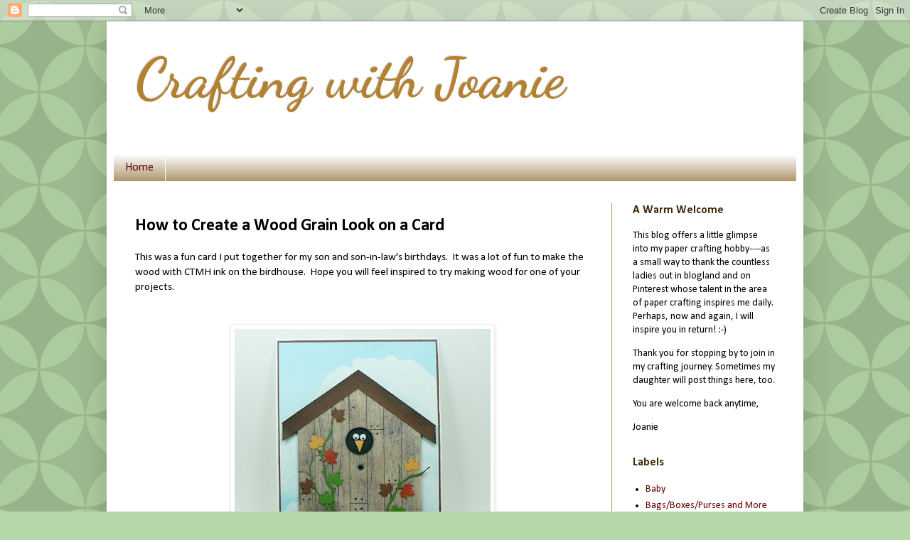

--- FILE ---
content_type: text/html; charset=UTF-8
request_url: https://craftingwithjoanie.blogspot.com/2011/07/birdhouse-birthday.html?showComment=1312493879061
body_size: 14635
content:
<!DOCTYPE html>
<html class='v2' dir='ltr' lang='en'>
<head>
<link href='https://www.blogger.com/static/v1/widgets/335934321-css_bundle_v2.css' rel='stylesheet' type='text/css'/>
<meta content='width=1100' name='viewport'/>
<meta content='text/html; charset=UTF-8' http-equiv='Content-Type'/>
<meta content='blogger' name='generator'/>
<link href='https://craftingwithjoanie.blogspot.com/favicon.ico' rel='icon' type='image/x-icon'/>
<link href='http://craftingwithjoanie.blogspot.com/2011/07/birdhouse-birthday.html' rel='canonical'/>
<link rel="alternate" type="application/atom+xml" title="Crafting with Joanie - Atom" href="https://craftingwithjoanie.blogspot.com/feeds/posts/default" />
<link rel="alternate" type="application/rss+xml" title="Crafting with Joanie - RSS" href="https://craftingwithjoanie.blogspot.com/feeds/posts/default?alt=rss" />
<link rel="service.post" type="application/atom+xml" title="Crafting with Joanie - Atom" href="https://www.blogger.com/feeds/4099776293365684944/posts/default" />

<link rel="alternate" type="application/atom+xml" title="Crafting with Joanie - Atom" href="https://craftingwithjoanie.blogspot.com/feeds/2487355965536025871/comments/default" />
<!--Can't find substitution for tag [blog.ieCssRetrofitLinks]-->
<link href='https://blogger.googleusercontent.com/img/b/R29vZ2xl/AVvXsEiltqbouD9NYWRepb6NHR7es8y5V0d_O2Y-DX6L3NV2q7fAubzev0kisI5X1AMrJTgJ3iF5T-K7xGOVEOu8np_UQcYh3dHoNJrfPev6xRbg2DpHYQzEH2539BhhZQ3SFHzhpHj9FdDiWmI/s400/Birdhouse+Birthday.JPG' rel='image_src'/>
<meta content='http://craftingwithjoanie.blogspot.com/2011/07/birdhouse-birthday.html' property='og:url'/>
<meta content='How to Create a Wood Grain Look on a Card' property='og:title'/>
<meta content='This was a fun card I put together for my son and son-in-law&#39;s birthdays.  It was a lot of fun to make the wood with CTMH ink on the birdhou...' property='og:description'/>
<meta content='https://blogger.googleusercontent.com/img/b/R29vZ2xl/AVvXsEiltqbouD9NYWRepb6NHR7es8y5V0d_O2Y-DX6L3NV2q7fAubzev0kisI5X1AMrJTgJ3iF5T-K7xGOVEOu8np_UQcYh3dHoNJrfPev6xRbg2DpHYQzEH2539BhhZQ3SFHzhpHj9FdDiWmI/w1200-h630-p-k-no-nu/Birdhouse+Birthday.JPG' property='og:image'/>
<title>Crafting with Joanie: How to Create a Wood Grain Look on a Card</title>
<style type='text/css'>@font-face{font-family:'Calibri';font-style:normal;font-weight:400;font-display:swap;src:url(//fonts.gstatic.com/l/font?kit=J7afnpV-BGlaFfdAhLEY67FIEjg&skey=a1029226f80653a8&v=v15)format('woff2');unicode-range:U+0000-00FF,U+0131,U+0152-0153,U+02BB-02BC,U+02C6,U+02DA,U+02DC,U+0304,U+0308,U+0329,U+2000-206F,U+20AC,U+2122,U+2191,U+2193,U+2212,U+2215,U+FEFF,U+FFFD;}@font-face{font-family:'Calibri';font-style:normal;font-weight:700;font-display:swap;src:url(//fonts.gstatic.com/l/font?kit=J7aanpV-BGlaFfdAjAo9_pxqHxIZrCE&skey=cd2dd6afe6bf0eb2&v=v15)format('woff2');unicode-range:U+0000-00FF,U+0131,U+0152-0153,U+02BB-02BC,U+02C6,U+02DA,U+02DC,U+0304,U+0308,U+0329,U+2000-206F,U+20AC,U+2122,U+2191,U+2193,U+2212,U+2215,U+FEFF,U+FFFD;}@font-face{font-family:'Dancing Script';font-style:normal;font-weight:700;font-display:swap;src:url(//fonts.gstatic.com/s/dancingscript/v29/If2cXTr6YS-zF4S-kcSWSVi_sxjsohD9F50Ruu7B1i03Rep8hNX6plRPjLo.woff2)format('woff2');unicode-range:U+0102-0103,U+0110-0111,U+0128-0129,U+0168-0169,U+01A0-01A1,U+01AF-01B0,U+0300-0301,U+0303-0304,U+0308-0309,U+0323,U+0329,U+1EA0-1EF9,U+20AB;}@font-face{font-family:'Dancing Script';font-style:normal;font-weight:700;font-display:swap;src:url(//fonts.gstatic.com/s/dancingscript/v29/If2cXTr6YS-zF4S-kcSWSVi_sxjsohD9F50Ruu7B1i03ROp8hNX6plRPjLo.woff2)format('woff2');unicode-range:U+0100-02BA,U+02BD-02C5,U+02C7-02CC,U+02CE-02D7,U+02DD-02FF,U+0304,U+0308,U+0329,U+1D00-1DBF,U+1E00-1E9F,U+1EF2-1EFF,U+2020,U+20A0-20AB,U+20AD-20C0,U+2113,U+2C60-2C7F,U+A720-A7FF;}@font-face{font-family:'Dancing Script';font-style:normal;font-weight:700;font-display:swap;src:url(//fonts.gstatic.com/s/dancingscript/v29/If2cXTr6YS-zF4S-kcSWSVi_sxjsohD9F50Ruu7B1i03Sup8hNX6plRP.woff2)format('woff2');unicode-range:U+0000-00FF,U+0131,U+0152-0153,U+02BB-02BC,U+02C6,U+02DA,U+02DC,U+0304,U+0308,U+0329,U+2000-206F,U+20AC,U+2122,U+2191,U+2193,U+2212,U+2215,U+FEFF,U+FFFD;}</style>
<style id='page-skin-1' type='text/css'><!--
/*
-----------------------------------------------
Blogger Template Style
Name:     Simple
Designer: Blogger
URL:      www.blogger.com
----------------------------------------------- */
/* Content
----------------------------------------------- */
body {
font: normal normal 14px Calibri;
color: #000000;
background: #b6d7a8 url(//themes.googleusercontent.com/image?id=0BwVBOzw_-hbMODkzNDVjYTEtYzNiYi00YjRkLThkZjAtOGM0MGI5NzRhZjM4) repeat scroll top center /* Credit: Ollustrator (http://www.istockphoto.com/googleimages.php?id=9505737&platform=blogger) */;
padding: 0 40px 40px 40px;
}
html body .region-inner {
min-width: 0;
max-width: 100%;
width: auto;
}
h2 {
font-size: 22px;
}
a:link {
text-decoration:none;
color: #660000;
}
a:visited {
text-decoration:none;
color: #660000;
}
a:hover {
text-decoration:underline;
color: #274e13;
}
.body-fauxcolumn-outer .fauxcolumn-inner {
background: transparent none repeat scroll top left;
_background-image: none;
}
.body-fauxcolumn-outer .cap-top {
position: absolute;
z-index: 1;
height: 400px;
width: 100%;
}
.body-fauxcolumn-outer .cap-top .cap-left {
width: 100%;
background: transparent none repeat-x scroll top left;
_background-image: none;
}
.content-outer {
-moz-box-shadow: 0 0 40px rgba(0, 0, 0, .15);
-webkit-box-shadow: 0 0 5px rgba(0, 0, 0, .15);
-goog-ms-box-shadow: 0 0 10px #333333;
box-shadow: 0 0 40px rgba(0, 0, 0, .15);
margin-bottom: 1px;
}
.content-inner {
padding: 10px 10px;
}
.content-inner {
background-color: #ffffff;
}
/* Header
----------------------------------------------- */
.header-outer {
background: transparent none repeat-x scroll 0 -400px;
_background-image: none;
}
.Header h1 {
font: normal bold 80px Dancing Script;
color: #b48131;
text-shadow: -1px -1px 1px rgba(0, 0, 0, .2);
}
.Header h1 a {
color: #b48131;
}
.Header .description {
font-size: 140%;
color: #44290d;
}
.header-inner .Header .titlewrapper {
padding: 22px 30px;
}
.header-inner .Header .descriptionwrapper {
padding: 0 30px;
}
/* Tabs
----------------------------------------------- */
.tabs-inner .section:first-child {
border-top: 1px solid #ffffff;
}
.tabs-inner .section:first-child ul {
margin-top: -1px;
border-top: 1px solid #ffffff;
border-left: 0 solid #ffffff;
border-right: 0 solid #ffffff;
}
.tabs-inner .widget ul {
background: #ad966c url(https://resources.blogblog.com/blogblog/data/1kt/simple/gradients_light.png) repeat-x scroll 0 -800px;
_background-image: none;
border-bottom: 1px solid #ffffff;
margin-top: 0;
margin-left: -30px;
margin-right: -30px;
}
.tabs-inner .widget li a {
display: inline-block;
padding: .6em 1em;
font: normal normal 16px Calibri;
color: #660000;
border-left: 1px solid #ffffff;
border-right: 1px solid #ffffff;
}
.tabs-inner .widget li:first-child a {
border-left: none;
}
.tabs-inner .widget li.selected a, .tabs-inner .widget li a:hover {
color: #ffffff;
background-color: #44290d;
text-decoration: none;
}
/* Columns
----------------------------------------------- */
.main-outer {
border-top: 0 solid #ad966c;
}
.fauxcolumn-left-outer .fauxcolumn-inner {
border-right: 1px solid #ad966c;
}
.fauxcolumn-right-outer .fauxcolumn-inner {
border-left: 1px solid #ad966c;
}
/* Headings
----------------------------------------------- */
div.widget > h2,
div.widget h2.title {
margin: 0 0 1em 0;
font: normal bold 16px Calibri;
color: #44290d;
}
/* Widgets
----------------------------------------------- */
.widget .zippy {
color: #44290d;
text-shadow: 2px 2px 1px rgba(0, 0, 0, .1);
}
.widget .popular-posts ul {
list-style: none;
}
/* Posts
----------------------------------------------- */
h2.date-header {
font: normal bold 11px Arial, Tahoma, Helvetica, FreeSans, sans-serif;
}
.date-header span {
background-color: transparent;
color: #ad966c;
padding: inherit;
letter-spacing: inherit;
margin: inherit;
}
.main-inner {
padding-top: 30px;
padding-bottom: 30px;
}
.main-inner .column-center-inner {
padding: 0 15px;
}
.main-inner .column-center-inner .section {
margin: 0 15px;
}
.post {
margin: 0 0 25px 0;
}
h3.post-title, .comments h4 {
font: normal bold 24px Calibri;
margin: .75em 0 0;
}
.post-body {
font-size: 110%;
line-height: 1.4;
position: relative;
}
.post-body img, .post-body .tr-caption-container, .Profile img, .Image img,
.BlogList .item-thumbnail img {
padding: 2px;
background: #ffffff;
border: 1px solid #efefef;
-moz-box-shadow: 1px 1px 5px rgba(0, 0, 0, .1);
-webkit-box-shadow: 1px 1px 5px rgba(0, 0, 0, .1);
box-shadow: 1px 1px 5px rgba(0, 0, 0, .1);
}
.post-body img, .post-body .tr-caption-container {
padding: 5px;
}
.post-body .tr-caption-container {
color: #44290d;
}
.post-body .tr-caption-container img {
padding: 0;
background: transparent;
border: none;
-moz-box-shadow: 0 0 0 rgba(0, 0, 0, .1);
-webkit-box-shadow: 0 0 0 rgba(0, 0, 0, .1);
box-shadow: 0 0 0 rgba(0, 0, 0, .1);
}
.post-header {
margin: 0 0 1.5em;
line-height: 1.6;
font-size: 90%;
}
.post-footer {
margin: 20px -2px 0;
padding: 5px 10px;
color: #ad966c;
background-color: #fafafa;
border-bottom: 1px solid #efefef;
line-height: 1.6;
font-size: 90%;
}
#comments .comment-author {
padding-top: 1.5em;
border-top: 1px solid #ad966c;
background-position: 0 1.5em;
}
#comments .comment-author:first-child {
padding-top: 0;
border-top: none;
}
.avatar-image-container {
margin: .2em 0 0;
}
#comments .avatar-image-container img {
border: 1px solid #efefef;
}
/* Comments
----------------------------------------------- */
.comments .comments-content .icon.blog-author {
background-repeat: no-repeat;
background-image: url([data-uri]);
}
.comments .comments-content .loadmore a {
border-top: 1px solid #44290d;
border-bottom: 1px solid #44290d;
}
.comments .comment-thread.inline-thread {
background-color: #fafafa;
}
.comments .continue {
border-top: 2px solid #44290d;
}
/* Accents
---------------------------------------------- */
.section-columns td.columns-cell {
border-left: 1px solid #ad966c;
}
.blog-pager {
background: transparent none no-repeat scroll top center;
}
.blog-pager-older-link, .home-link,
.blog-pager-newer-link {
background-color: #ffffff;
padding: 5px;
}
.footer-outer {
border-top: 0 dashed #bbbbbb;
}
/* Mobile
----------------------------------------------- */
body.mobile  {
background-size: auto;
}
.mobile .body-fauxcolumn-outer {
background: transparent none repeat scroll top left;
}
.mobile .body-fauxcolumn-outer .cap-top {
background-size: 100% auto;
}
.mobile .content-outer {
-webkit-box-shadow: 0 0 3px rgba(0, 0, 0, .15);
box-shadow: 0 0 3px rgba(0, 0, 0, .15);
}
.mobile .tabs-inner .widget ul {
margin-left: 0;
margin-right: 0;
}
.mobile .post {
margin: 0;
}
.mobile .main-inner .column-center-inner .section {
margin: 0;
}
.mobile .date-header span {
padding: 0.1em 10px;
margin: 0 -10px;
}
.mobile h3.post-title {
margin: 0;
}
.mobile .blog-pager {
background: transparent none no-repeat scroll top center;
}
.mobile .footer-outer {
border-top: none;
}
.mobile .main-inner, .mobile .footer-inner {
background-color: #ffffff;
}
.mobile-index-contents {
color: #000000;
}
.mobile-link-button {
background-color: #660000;
}
.mobile-link-button a:link, .mobile-link-button a:visited {
color: #ffffff;
}
.mobile .tabs-inner .section:first-child {
border-top: none;
}
.mobile .tabs-inner .PageList .widget-content {
background-color: #44290d;
color: #ffffff;
border-top: 1px solid #ffffff;
border-bottom: 1px solid #ffffff;
}
.mobile .tabs-inner .PageList .widget-content .pagelist-arrow {
border-left: 1px solid #ffffff;
}

--></style>
<style id='template-skin-1' type='text/css'><!--
body {
min-width: 980px;
}
.content-outer, .content-fauxcolumn-outer, .region-inner {
min-width: 980px;
max-width: 980px;
_width: 980px;
}
.main-inner .columns {
padding-left: 0px;
padding-right: 260px;
}
.main-inner .fauxcolumn-center-outer {
left: 0px;
right: 260px;
/* IE6 does not respect left and right together */
_width: expression(this.parentNode.offsetWidth -
parseInt("0px") -
parseInt("260px") + 'px');
}
.main-inner .fauxcolumn-left-outer {
width: 0px;
}
.main-inner .fauxcolumn-right-outer {
width: 260px;
}
.main-inner .column-left-outer {
width: 0px;
right: 100%;
margin-left: -0px;
}
.main-inner .column-right-outer {
width: 260px;
margin-right: -260px;
}
#layout {
min-width: 0;
}
#layout .content-outer {
min-width: 0;
width: 800px;
}
#layout .region-inner {
min-width: 0;
width: auto;
}
body#layout div.add_widget {
padding: 8px;
}
body#layout div.add_widget a {
margin-left: 32px;
}
--></style>
<style>
    body {background-image:url(\/\/themes.googleusercontent.com\/image?id=0BwVBOzw_-hbMODkzNDVjYTEtYzNiYi00YjRkLThkZjAtOGM0MGI5NzRhZjM4);}
    
@media (max-width: 200px) { body {background-image:url(\/\/themes.googleusercontent.com\/image?id=0BwVBOzw_-hbMODkzNDVjYTEtYzNiYi00YjRkLThkZjAtOGM0MGI5NzRhZjM4&options=w200);}}
@media (max-width: 400px) and (min-width: 201px) { body {background-image:url(\/\/themes.googleusercontent.com\/image?id=0BwVBOzw_-hbMODkzNDVjYTEtYzNiYi00YjRkLThkZjAtOGM0MGI5NzRhZjM4&options=w400);}}
@media (max-width: 800px) and (min-width: 401px) { body {background-image:url(\/\/themes.googleusercontent.com\/image?id=0BwVBOzw_-hbMODkzNDVjYTEtYzNiYi00YjRkLThkZjAtOGM0MGI5NzRhZjM4&options=w800);}}
@media (max-width: 1200px) and (min-width: 801px) { body {background-image:url(\/\/themes.googleusercontent.com\/image?id=0BwVBOzw_-hbMODkzNDVjYTEtYzNiYi00YjRkLThkZjAtOGM0MGI5NzRhZjM4&options=w1200);}}
/* Last tag covers anything over one higher than the previous max-size cap. */
@media (min-width: 1201px) { body {background-image:url(\/\/themes.googleusercontent.com\/image?id=0BwVBOzw_-hbMODkzNDVjYTEtYzNiYi00YjRkLThkZjAtOGM0MGI5NzRhZjM4&options=w1600);}}
  </style>
<link href='https://www.blogger.com/dyn-css/authorization.css?targetBlogID=4099776293365684944&amp;zx=e1c651ed-5f7a-433b-a4ff-383fe4b12843' media='none' onload='if(media!=&#39;all&#39;)media=&#39;all&#39;' rel='stylesheet'/><noscript><link href='https://www.blogger.com/dyn-css/authorization.css?targetBlogID=4099776293365684944&amp;zx=e1c651ed-5f7a-433b-a4ff-383fe4b12843' rel='stylesheet'/></noscript>
<meta name='google-adsense-platform-account' content='ca-host-pub-1556223355139109'/>
<meta name='google-adsense-platform-domain' content='blogspot.com'/>

</head>
<body class='loading variant-pale'>
<div class='navbar section' id='navbar' name='Navbar'><div class='widget Navbar' data-version='1' id='Navbar1'><script type="text/javascript">
    function setAttributeOnload(object, attribute, val) {
      if(window.addEventListener) {
        window.addEventListener('load',
          function(){ object[attribute] = val; }, false);
      } else {
        window.attachEvent('onload', function(){ object[attribute] = val; });
      }
    }
  </script>
<div id="navbar-iframe-container"></div>
<script type="text/javascript" src="https://apis.google.com/js/platform.js"></script>
<script type="text/javascript">
      gapi.load("gapi.iframes:gapi.iframes.style.bubble", function() {
        if (gapi.iframes && gapi.iframes.getContext) {
          gapi.iframes.getContext().openChild({
              url: 'https://www.blogger.com/navbar/4099776293365684944?po\x3d2487355965536025871\x26origin\x3dhttps://craftingwithjoanie.blogspot.com',
              where: document.getElementById("navbar-iframe-container"),
              id: "navbar-iframe"
          });
        }
      });
    </script><script type="text/javascript">
(function() {
var script = document.createElement('script');
script.type = 'text/javascript';
script.src = '//pagead2.googlesyndication.com/pagead/js/google_top_exp.js';
var head = document.getElementsByTagName('head')[0];
if (head) {
head.appendChild(script);
}})();
</script>
</div></div>
<div class='body-fauxcolumns'>
<div class='fauxcolumn-outer body-fauxcolumn-outer'>
<div class='cap-top'>
<div class='cap-left'></div>
<div class='cap-right'></div>
</div>
<div class='fauxborder-left'>
<div class='fauxborder-right'></div>
<div class='fauxcolumn-inner'>
</div>
</div>
<div class='cap-bottom'>
<div class='cap-left'></div>
<div class='cap-right'></div>
</div>
</div>
</div>
<div class='content'>
<div class='content-fauxcolumns'>
<div class='fauxcolumn-outer content-fauxcolumn-outer'>
<div class='cap-top'>
<div class='cap-left'></div>
<div class='cap-right'></div>
</div>
<div class='fauxborder-left'>
<div class='fauxborder-right'></div>
<div class='fauxcolumn-inner'>
</div>
</div>
<div class='cap-bottom'>
<div class='cap-left'></div>
<div class='cap-right'></div>
</div>
</div>
</div>
<div class='content-outer'>
<div class='content-cap-top cap-top'>
<div class='cap-left'></div>
<div class='cap-right'></div>
</div>
<div class='fauxborder-left content-fauxborder-left'>
<div class='fauxborder-right content-fauxborder-right'></div>
<div class='content-inner'>
<header>
<div class='header-outer'>
<div class='header-cap-top cap-top'>
<div class='cap-left'></div>
<div class='cap-right'></div>
</div>
<div class='fauxborder-left header-fauxborder-left'>
<div class='fauxborder-right header-fauxborder-right'></div>
<div class='region-inner header-inner'>
<div class='header section' id='header' name='Header'><div class='widget Header' data-version='1' id='Header1'>
<div id='header-inner'>
<div class='titlewrapper'>
<h1 class='title'>
<a href='https://craftingwithjoanie.blogspot.com/'>
Crafting with Joanie
</a>
</h1>
</div>
<div class='descriptionwrapper'>
<p class='description'><span>
</span></p>
</div>
</div>
</div></div>
</div>
</div>
<div class='header-cap-bottom cap-bottom'>
<div class='cap-left'></div>
<div class='cap-right'></div>
</div>
</div>
</header>
<div class='tabs-outer'>
<div class='tabs-cap-top cap-top'>
<div class='cap-left'></div>
<div class='cap-right'></div>
</div>
<div class='fauxborder-left tabs-fauxborder-left'>
<div class='fauxborder-right tabs-fauxborder-right'></div>
<div class='region-inner tabs-inner'>
<div class='tabs section' id='crosscol' name='Cross-Column'><div class='widget PageList' data-version='1' id='PageList1'>
<h2>Pages</h2>
<div class='widget-content'>
<ul>
<li>
<a href='https://craftingwithjoanie.blogspot.com/'>Home</a>
</li>
</ul>
<div class='clear'></div>
</div>
</div></div>
<div class='tabs no-items section' id='crosscol-overflow' name='Cross-Column 2'></div>
</div>
</div>
<div class='tabs-cap-bottom cap-bottom'>
<div class='cap-left'></div>
<div class='cap-right'></div>
</div>
</div>
<div class='main-outer'>
<div class='main-cap-top cap-top'>
<div class='cap-left'></div>
<div class='cap-right'></div>
</div>
<div class='fauxborder-left main-fauxborder-left'>
<div class='fauxborder-right main-fauxborder-right'></div>
<div class='region-inner main-inner'>
<div class='columns fauxcolumns'>
<div class='fauxcolumn-outer fauxcolumn-center-outer'>
<div class='cap-top'>
<div class='cap-left'></div>
<div class='cap-right'></div>
</div>
<div class='fauxborder-left'>
<div class='fauxborder-right'></div>
<div class='fauxcolumn-inner'>
</div>
</div>
<div class='cap-bottom'>
<div class='cap-left'></div>
<div class='cap-right'></div>
</div>
</div>
<div class='fauxcolumn-outer fauxcolumn-left-outer'>
<div class='cap-top'>
<div class='cap-left'></div>
<div class='cap-right'></div>
</div>
<div class='fauxborder-left'>
<div class='fauxborder-right'></div>
<div class='fauxcolumn-inner'>
</div>
</div>
<div class='cap-bottom'>
<div class='cap-left'></div>
<div class='cap-right'></div>
</div>
</div>
<div class='fauxcolumn-outer fauxcolumn-right-outer'>
<div class='cap-top'>
<div class='cap-left'></div>
<div class='cap-right'></div>
</div>
<div class='fauxborder-left'>
<div class='fauxborder-right'></div>
<div class='fauxcolumn-inner'>
</div>
</div>
<div class='cap-bottom'>
<div class='cap-left'></div>
<div class='cap-right'></div>
</div>
</div>
<!-- corrects IE6 width calculation -->
<div class='columns-inner'>
<div class='column-center-outer'>
<div class='column-center-inner'>
<div class='main section' id='main' name='Main'><div class='widget Blog' data-version='1' id='Blog1'>
<div class='blog-posts hfeed'>

          <div class="date-outer">
        

          <div class="date-posts">
        
<div class='post-outer'>
<div class='post hentry uncustomized-post-template' itemprop='blogPost' itemscope='itemscope' itemtype='http://schema.org/BlogPosting'>
<meta content='https://blogger.googleusercontent.com/img/b/R29vZ2xl/AVvXsEiltqbouD9NYWRepb6NHR7es8y5V0d_O2Y-DX6L3NV2q7fAubzev0kisI5X1AMrJTgJ3iF5T-K7xGOVEOu8np_UQcYh3dHoNJrfPev6xRbg2DpHYQzEH2539BhhZQ3SFHzhpHj9FdDiWmI/s400/Birdhouse+Birthday.JPG' itemprop='image_url'/>
<meta content='4099776293365684944' itemprop='blogId'/>
<meta content='2487355965536025871' itemprop='postId'/>
<a name='2487355965536025871'></a>
<h3 class='post-title entry-title' itemprop='name'>
How to Create a Wood Grain Look on a Card
</h3>
<div class='post-header'>
<div class='post-header-line-1'></div>
</div>
<div class='post-body entry-content' id='post-body-2487355965536025871' itemprop='description articleBody'>
This was a fun card I put together for my son and son-in-law's birthdays.&nbsp; It was a lot of fun to make the wood with CTMH ink on the birdhouse.&nbsp; Hope you will feel inspired to try making wood for one of your projects.&nbsp; <br />
<br />
<br />
<div class="separator" style="clear: both; text-align: center;">
<a href="https://blogger.googleusercontent.com/img/b/R29vZ2xl/AVvXsEiltqbouD9NYWRepb6NHR7es8y5V0d_O2Y-DX6L3NV2q7fAubzev0kisI5X1AMrJTgJ3iF5T-K7xGOVEOu8np_UQcYh3dHoNJrfPev6xRbg2DpHYQzEH2539BhhZQ3SFHzhpHj9FdDiWmI/s1600/Birdhouse+Birthday.JPG" imageanchor="1" style="margin-left: 1em; margin-right: 1em;"><img border="0" height="400" src="https://blogger.googleusercontent.com/img/b/R29vZ2xl/AVvXsEiltqbouD9NYWRepb6NHR7es8y5V0d_O2Y-DX6L3NV2q7fAubzev0kisI5X1AMrJTgJ3iF5T-K7xGOVEOu8np_UQcYh3dHoNJrfPev6xRbg2DpHYQzEH2539BhhZQ3SFHzhpHj9FdDiWmI/s400/Birdhouse+Birthday.JPG" width="360" /></a></div>
<div class="separator" style="clear: both; text-align: center;">
<br /></div>
<div class="separator" style="clear: both; text-align: center;">
<br /></div>
<div class="separator" style="clear: both; text-align: center;">
I was asked if I could share how I made the wood for the card.&nbsp; So here goes....</div>
<div class="separator" style="clear: both; text-align: center;">
&nbsp;</div>
<div class="separator" style="clear: both; text-align: center;">
<br /></div>
<div class="separator" style="clear: both; text-align: center;">
<a href="https://blogger.googleusercontent.com/img/b/R29vZ2xl/AVvXsEhNnueCwwOVzRh4kiLf1L75ieCSH5PH0qVpycyQcrtn7EGswTnqziEGAwZ_7j3ErhGWd63iTDpgd1ct4q3HpwuSWAxL7SGPwIGwnNhsssoyyQ8SfgOsyIyTmAOPjmC2mEk4_U5JysdllRw/s1600/Making+Wood++Birdhouse+Card.JPG" imageanchor="1" style="margin-left: 1em; margin-right: 1em;"><img border="0" height="261" src="https://blogger.googleusercontent.com/img/b/R29vZ2xl/AVvXsEhNnueCwwOVzRh4kiLf1L75ieCSH5PH0qVpycyQcrtn7EGswTnqziEGAwZ_7j3ErhGWd63iTDpgd1ct4q3HpwuSWAxL7SGPwIGwnNhsssoyyQ8SfgOsyIyTmAOPjmC2mEk4_U5JysdllRw/s320/Making+Wood++Birdhouse+Card.JPG" width="320" /></a></div>
<div class="separator" style="clear: both; text-align: center;">
<br /></div>
<div class="separator" style="clear: both; text-align: center;">
<br /></div>
I started with white card stock.&nbsp; I used 6 different inks to make the wood.&nbsp; They are, starting with the lightest color, (Bamboo, Brown Bag, Desert Sand, Chocolate, Cocoa, and then Black.)<br />
<br />
<div class="separator" style="clear: both; text-align: left;">
I used a sponge to apply the color.&nbsp; With the first two colors&nbsp;I just ponced it on.&nbsp; Next working in an up and down motion to simulate the grain of the wood&nbsp;I applied the ink until I was satisfied with the color I wanted.&nbsp; With the help of a ruler I was able to&nbsp;make the boards, and a few nail marks and your done.&nbsp; I sure hope this was helpful, if you have anymore questions please&nbsp;drop me a line and I will do my best to help.&nbsp;</div>
<div class="separator" style="clear: both; text-align: center;">
<br /></div>
<div class="separator" style="clear: both; text-align: center;">
<br /></div>
<div class="separator" style="clear: both; text-align: left;">
Thank you so very much everyone for stopping by, and especially for all the wonderful comments that have been left on my blog.&nbsp; </div>
<div class="separator" style="clear: both; text-align: left;">
&nbsp;</div>
<div class="separator" style="clear: both; text-align: left;">
Sending Smiles,oanie&#65279;</div>
<div style='clear: both;'></div>
</div>
<div class='post-footer'>
<div class='post-footer-line post-footer-line-1'>
<span class='post-author vcard'>
</span>
<span class='post-timestamp'>
</span>
<span class='post-comment-link'>
</span>
<span class='post-icons'>
</span>
<div class='post-share-buttons goog-inline-block'>
</div>
</div>
<div class='post-footer-line post-footer-line-2'>
<span class='post-labels'>
Labels:
<a href='https://craftingwithjoanie.blogspot.com/search/label/Birthday' rel='tag'>Birthday</a>,
<a href='https://craftingwithjoanie.blogspot.com/search/label/Techniques%20and%20Tips' rel='tag'>Techniques and Tips</a>
</span>
</div>
<div class='post-footer-line post-footer-line-3'>
<span class='post-location'>
</span>
</div>
</div>
</div>
<div class='comments' id='comments'>
<a name='comments'></a>
<h4>5 comments:</h4>
<div id='Blog1_comments-block-wrapper'>
<dl class='avatar-comment-indent' id='comments-block'>
<dt class='comment-author ' id='c51412208975823681'>
<a name='c51412208975823681'></a>
<div class="avatar-image-container avatar-stock"><span dir="ltr"><img src="//resources.blogblog.com/img/blank.gif" width="35" height="35" alt="" title="Anonymous">

</span></div>
Anonymous
said...
</dt>
<dd class='comment-body' id='Blog1_cmt-51412208975823681'>
<p>
I like the little birdie eyes and beak peeking out from the hole in the bird house.<br /><br />This is a super cute card!  :-)
</p>
</dd>
<dd class='comment-footer'>
<span class='comment-timestamp'>
<a href='https://craftingwithjoanie.blogspot.com/2011/07/birdhouse-birthday.html?showComment=1311543151466#c51412208975823681' title='comment permalink'>
July 24, 2011 at 2:32&#8239;PM
</a>
<span class='item-control blog-admin pid-292198758'>
<a class='comment-delete' href='https://www.blogger.com/comment/delete/4099776293365684944/51412208975823681' title='Delete Comment'>
<img src='https://resources.blogblog.com/img/icon_delete13.gif'/>
</a>
</span>
</span>
</dd>
<dt class='comment-author ' id='c3707230944126716909'>
<a name='c3707230944126716909'></a>
<div class="avatar-image-container vcard"><span dir="ltr"><a href="https://www.blogger.com/profile/05716208502682839725" target="" rel="nofollow" onclick="" class="avatar-hovercard" id="av-3707230944126716909-05716208502682839725"><img src="https://resources.blogblog.com/img/blank.gif" width="35" height="35" class="delayLoad" style="display: none;" longdesc="//blogger.googleusercontent.com/img/b/R29vZ2xl/AVvXsEgZCUu8N9hQC7NvCp0ndLlEkT4KXHY2QIPB4SK9lxWxfxM44ry3NH6nLRzmU_8JuaUz070oWScFZhR4kTcYhRuHKmR7emY0ohsW_ok2aeotxiQ5l2nhxvuFrgX4bTY1dw/s45-c/Headshot+2.jpg" alt="" title="Lori">

<noscript><img src="//blogger.googleusercontent.com/img/b/R29vZ2xl/AVvXsEgZCUu8N9hQC7NvCp0ndLlEkT4KXHY2QIPB4SK9lxWxfxM44ry3NH6nLRzmU_8JuaUz070oWScFZhR4kTcYhRuHKmR7emY0ohsW_ok2aeotxiQ5l2nhxvuFrgX4bTY1dw/s45-c/Headshot+2.jpg" width="35" height="35" class="photo" alt=""></noscript></a></span></div>
<a href='https://www.blogger.com/profile/05716208502682839725' rel='nofollow'>Lori</a>
said...
</dt>
<dd class='comment-body' id='Blog1_cmt-3707230944126716909'>
<p>
This card is absolutely adorable! I love everything about it!
</p>
</dd>
<dd class='comment-footer'>
<span class='comment-timestamp'>
<a href='https://craftingwithjoanie.blogspot.com/2011/07/birdhouse-birthday.html?showComment=1311546420423#c3707230944126716909' title='comment permalink'>
July 24, 2011 at 3:27&#8239;PM
</a>
<span class='item-control blog-admin pid-1499181933'>
<a class='comment-delete' href='https://www.blogger.com/comment/delete/4099776293365684944/3707230944126716909' title='Delete Comment'>
<img src='https://resources.blogblog.com/img/icon_delete13.gif'/>
</a>
</span>
</span>
</dd>
<dt class='comment-author ' id='c5396554010396180171'>
<a name='c5396554010396180171'></a>
<div class="avatar-image-container vcard"><span dir="ltr"><a href="https://www.blogger.com/profile/08879468107226169125" target="" rel="nofollow" onclick="" class="avatar-hovercard" id="av-5396554010396180171-08879468107226169125"><img src="https://resources.blogblog.com/img/blank.gif" width="35" height="35" class="delayLoad" style="display: none;" longdesc="//blogger.googleusercontent.com/img/b/R29vZ2xl/AVvXsEiKQiWlMpM6gNZKSHCHk6NDx8nZB0erQn5A38HTjJ9GGs48U6HK1BwC6H9Ryda3q_jnkT6LP-_CCyP4Vg25NY5aCul9yoYPshf3tqUQi6m7zHnPPsHltYE7q6DTfIO0UsI/s45-c/S5000246.JPG" alt="" title="Marie">

<noscript><img src="//blogger.googleusercontent.com/img/b/R29vZ2xl/AVvXsEiKQiWlMpM6gNZKSHCHk6NDx8nZB0erQn5A38HTjJ9GGs48U6HK1BwC6H9Ryda3q_jnkT6LP-_CCyP4Vg25NY5aCul9yoYPshf3tqUQi6m7zHnPPsHltYE7q6DTfIO0UsI/s45-c/S5000246.JPG" width="35" height="35" class="photo" alt=""></noscript></a></span></div>
<a href='https://www.blogger.com/profile/08879468107226169125' rel='nofollow'>Marie</a>
said...
</dt>
<dd class='comment-body' id='Blog1_cmt-5396554010396180171'>
<p>
Absolutely adorable1
</p>
</dd>
<dd class='comment-footer'>
<span class='comment-timestamp'>
<a href='https://craftingwithjoanie.blogspot.com/2011/07/birdhouse-birthday.html?showComment=1311652486440#c5396554010396180171' title='comment permalink'>
July 25, 2011 at 8:54&#8239;PM
</a>
<span class='item-control blog-admin pid-1372760904'>
<a class='comment-delete' href='https://www.blogger.com/comment/delete/4099776293365684944/5396554010396180171' title='Delete Comment'>
<img src='https://resources.blogblog.com/img/icon_delete13.gif'/>
</a>
</span>
</span>
</dd>
<dt class='comment-author ' id='c2557930598360608087'>
<a name='c2557930598360608087'></a>
<div class="avatar-image-container vcard"><span dir="ltr"><a href="https://www.blogger.com/profile/05005319158261157679" target="" rel="nofollow" onclick="" class="avatar-hovercard" id="av-2557930598360608087-05005319158261157679"><img src="https://resources.blogblog.com/img/blank.gif" width="35" height="35" class="delayLoad" style="display: none;" longdesc="//blogger.googleusercontent.com/img/b/R29vZ2xl/AVvXsEhBB3iHbmUcoQLEX_ruzmZl2dlHMno2XKe6ThWcLHDq1Y9567VCY3SjiuLrxZ5_0jkK2watzZail6VQjNWa862DsC5XukU9c2hdBZlgkTGm1J8pbY1_u7kcgd6uffMVTWU/s45-c/100_1133_00_1.JPG" alt="" title="Wendy Taylor">

<noscript><img src="//blogger.googleusercontent.com/img/b/R29vZ2xl/AVvXsEhBB3iHbmUcoQLEX_ruzmZl2dlHMno2XKe6ThWcLHDq1Y9567VCY3SjiuLrxZ5_0jkK2watzZail6VQjNWa862DsC5XukU9c2hdBZlgkTGm1J8pbY1_u7kcgd6uffMVTWU/s45-c/100_1133_00_1.JPG" width="35" height="35" class="photo" alt=""></noscript></a></span></div>
<a href='https://www.blogger.com/profile/05005319158261157679' rel='nofollow'>Wendy Taylor</a>
said...
</dt>
<dd class='comment-body' id='Blog1_cmt-2557930598360608087'>
<p>
You have the cutest idea&#39;s!  Would you be willing to post the instructions to make the &quot;wood&quot;.  I did it a long time ago but can&#39;t seem to &quot;get there&quot; again.  <br />Would love to bookmark you and check back for help with that  :-)
</p>
</dd>
<dd class='comment-footer'>
<span class='comment-timestamp'>
<a href='https://craftingwithjoanie.blogspot.com/2011/07/birdhouse-birthday.html?showComment=1311963441286#c2557930598360608087' title='comment permalink'>
July 29, 2011 at 11:17&#8239;AM
</a>
<span class='item-control blog-admin pid-714929144'>
<a class='comment-delete' href='https://www.blogger.com/comment/delete/4099776293365684944/2557930598360608087' title='Delete Comment'>
<img src='https://resources.blogblog.com/img/icon_delete13.gif'/>
</a>
</span>
</span>
</dd>
<dt class='comment-author ' id='c137722249316039982'>
<a name='c137722249316039982'></a>
<div class="avatar-image-container avatar-stock"><span dir="ltr"><img src="//resources.blogblog.com/img/blank.gif" width="35" height="35" alt="" title="Anonymous">

</span></div>
Anonymous
said...
</dt>
<dd class='comment-body' id='Blog1_cmt-137722249316039982'>
<p>
I agree with MistyGirl.  I, too, would love to see a &quot;wood&quot; making tutorial.  :-)
</p>
</dd>
<dd class='comment-footer'>
<span class='comment-timestamp'>
<a href='https://craftingwithjoanie.blogspot.com/2011/07/birdhouse-birthday.html?showComment=1312493879061#c137722249316039982' title='comment permalink'>
August 4, 2011 at 2:37&#8239;PM
</a>
<span class='item-control blog-admin pid-292198758'>
<a class='comment-delete' href='https://www.blogger.com/comment/delete/4099776293365684944/137722249316039982' title='Delete Comment'>
<img src='https://resources.blogblog.com/img/icon_delete13.gif'/>
</a>
</span>
</span>
</dd>
</dl>
</div>
<p class='comment-footer'>
<a href='https://www.blogger.com/comment/fullpage/post/4099776293365684944/2487355965536025871' onclick='javascript:window.open(this.href, "bloggerPopup", "toolbar=0,location=0,statusbar=1,menubar=0,scrollbars=yes,width=640,height=500"); return false;'>Post a Comment</a>
</p>
</div>
</div>

        </div></div>
      
</div>
<div class='blog-pager' id='blog-pager'>
<span id='blog-pager-newer-link'>
<a class='blog-pager-newer-link' href='https://craftingwithjoanie.blogspot.com/2011/07/bliss-paper-wedding-card.html' id='Blog1_blog-pager-newer-link' title='Newer Post'>Newer Post</a>
</span>
<span id='blog-pager-older-link'>
<a class='blog-pager-older-link' href='https://craftingwithjoanie.blogspot.com/2011/07/loving-liquid-glass-hummingbird.html' id='Blog1_blog-pager-older-link' title='Older Post'>Older Post</a>
</span>
<a class='home-link' href='https://craftingwithjoanie.blogspot.com/'>Home</a>
</div>
<div class='clear'></div>
<div class='post-feeds'>
<div class='feed-links'>
Subscribe to:
<a class='feed-link' href='https://craftingwithjoanie.blogspot.com/feeds/2487355965536025871/comments/default' target='_blank' type='application/atom+xml'>Post Comments (Atom)</a>
</div>
</div>
</div></div>
</div>
</div>
<div class='column-left-outer'>
<div class='column-left-inner'>
<aside>
</aside>
</div>
</div>
<div class='column-right-outer'>
<div class='column-right-inner'>
<aside>
<div class='sidebar section' id='sidebar-right-1'><div class='widget Text' data-version='1' id='Text2'>
<h2 class='title'>A Warm Welcome</h2>
<div class='widget-content'>
<div><p>This blog offers a little glimpse into my paper crafting  hobby----as a small way to thank the countless ladies out in blogland  and on Pinterest whose talent in the area of paper crafting inspires me daily.  Perhaps,  now and again, I will inspire you in return!  :-)</p><p> </p></div><div><p>Thank you for stopping by to join in my crafting journey. Sometimes my daughter will post things here, too.<br /></p></div><div><p>You are welcome back anytime,</p><p>Joanie<br /></p></div>
</div>
<div class='clear'></div>
</div><div class='widget Label' data-version='1' id='Label1'>
<h2>Labels</h2>
<div class='widget-content list-label-widget-content'>
<ul>
<li>
<a dir='ltr' href='https://craftingwithjoanie.blogspot.com/search/label/Baby'>Baby</a>
</li>
<li>
<a dir='ltr' href='https://craftingwithjoanie.blogspot.com/search/label/Bags%2FBoxes%2FPurses%20and%20More'>Bags/Boxes/Purses and More</a>
</li>
<li>
<a dir='ltr' href='https://craftingwithjoanie.blogspot.com/search/label/Birthday'>Birthday</a>
</li>
<li>
<a dir='ltr' href='https://craftingwithjoanie.blogspot.com/search/label/Christmas'>Christmas</a>
</li>
<li>
<a dir='ltr' href='https://craftingwithjoanie.blogspot.com/search/label/Congratulations%2FGraduation'>Congratulations/Graduation</a>
</li>
<li>
<a dir='ltr' href='https://craftingwithjoanie.blogspot.com/search/label/Flowers%2FBows%2FEtc.'>Flowers/Bows/Etc.</a>
</li>
<li>
<a dir='ltr' href='https://craftingwithjoanie.blogspot.com/search/label/Fold%20Card'>Fold Card</a>
</li>
<li>
<a dir='ltr' href='https://craftingwithjoanie.blogspot.com/search/label/Get%20Well%20Soon'>Get Well Soon</a>
</li>
<li>
<a dir='ltr' href='https://craftingwithjoanie.blogspot.com/search/label/Just%20Because'>Just Because</a>
</li>
<li>
<a dir='ltr' href='https://craftingwithjoanie.blogspot.com/search/label/Other%20Holidays'>Other Holidays</a>
</li>
<li>
<a dir='ltr' href='https://craftingwithjoanie.blogspot.com/search/label/Shapes%20and%20Sizes'>Shapes and Sizes</a>
</li>
<li>
<a dir='ltr' href='https://craftingwithjoanie.blogspot.com/search/label/Sympathy'>Sympathy</a>
</li>
<li>
<a dir='ltr' href='https://craftingwithjoanie.blogspot.com/search/label/Techniques%20and%20Tips'>Techniques and Tips</a>
</li>
<li>
<a dir='ltr' href='https://craftingwithjoanie.blogspot.com/search/label/Thank%20You'>Thank You</a>
</li>
<li>
<a dir='ltr' href='https://craftingwithjoanie.blogspot.com/search/label/Valentine'>Valentine</a>
</li>
<li>
<a dir='ltr' href='https://craftingwithjoanie.blogspot.com/search/label/Wedding%2FAnniversary'>Wedding/Anniversary</a>
</li>
</ul>
<div class='clear'></div>
</div>
</div><div class='widget Followers' data-version='1' id='Followers1'>
<h2 class='title'>Followers</h2>
<div class='widget-content'>
<div id='Followers1-wrapper'>
<div style='margin-right:2px;'>
<div><script type="text/javascript" src="https://apis.google.com/js/platform.js"></script>
<div id="followers-iframe-container"></div>
<script type="text/javascript">
    window.followersIframe = null;
    function followersIframeOpen(url) {
      gapi.load("gapi.iframes", function() {
        if (gapi.iframes && gapi.iframes.getContext) {
          window.followersIframe = gapi.iframes.getContext().openChild({
            url: url,
            where: document.getElementById("followers-iframe-container"),
            messageHandlersFilter: gapi.iframes.CROSS_ORIGIN_IFRAMES_FILTER,
            messageHandlers: {
              '_ready': function(obj) {
                window.followersIframe.getIframeEl().height = obj.height;
              },
              'reset': function() {
                window.followersIframe.close();
                followersIframeOpen("https://www.blogger.com/followers/frame/4099776293365684944?colors\x3dCgt0cmFuc3BhcmVudBILdHJhbnNwYXJlbnQaByMwMDAwMDAiByM2NjAwMDAqByNmZmZmZmYyByM0NDI5MGQ6ByMwMDAwMDBCByM2NjAwMDBKByM0NDI5MGRSByM2NjAwMDBaC3RyYW5zcGFyZW50\x26pageSize\x3d21\x26hl\x3den\x26origin\x3dhttps://craftingwithjoanie.blogspot.com");
              },
              'open': function(url) {
                window.followersIframe.close();
                followersIframeOpen(url);
              }
            }
          });
        }
      });
    }
    followersIframeOpen("https://www.blogger.com/followers/frame/4099776293365684944?colors\x3dCgt0cmFuc3BhcmVudBILdHJhbnNwYXJlbnQaByMwMDAwMDAiByM2NjAwMDAqByNmZmZmZmYyByM0NDI5MGQ6ByMwMDAwMDBCByM2NjAwMDBKByM0NDI5MGRSByM2NjAwMDBaC3RyYW5zcGFyZW50\x26pageSize\x3d21\x26hl\x3den\x26origin\x3dhttps://craftingwithjoanie.blogspot.com");
  </script></div>
</div>
</div>
<div class='clear'></div>
</div>
</div><div class='widget PopularPosts' data-version='1' id='PopularPosts1'>
<h2>Popular Posts</h2>
<div class='widget-content popular-posts'>
<ul>
<li>
<div class='item-thumbnail-only'>
<div class='item-thumbnail'>
<a href='https://craftingwithjoanie.blogspot.com/2013/02/how-to-make-any-sized-envelope-easy-way.html' target='_blank'>
<img alt='' border='0' src='https://blogger.googleusercontent.com/img/b/R29vZ2xl/AVvXsEgWIgqCv1SsJe_Vxhn-EDJSxuyi3PPMnZ9SkbSCuLVJfeNuPJQj91oKtwjSdjPwBKqZxoE84Z-3w1mglyXrcyqQQN_41yBi1bPw75ai935dze1_Lplo3nOhPBVoLTwQOf35Fw3z2nKqowE/w72-h72-p-k-no-nu/Envelope+1.JPG'/>
</a>
</div>
<div class='item-title'><a href='https://craftingwithjoanie.blogspot.com/2013/02/how-to-make-any-sized-envelope-easy-way.html'>How to Make Any-Sized Envelope the Easy Way</a></div>
</div>
<div style='clear: both;'></div>
</li>
<li>
<div class='item-thumbnail-only'>
<div class='item-thumbnail'>
<a href='https://craftingwithjoanie.blogspot.com/2013/03/star-fold-card.html' target='_blank'>
<img alt='' border='0' src='https://blogger.googleusercontent.com/img/b/R29vZ2xl/AVvXsEhNY6DLbY0RlfUwPtYQm0jM75X8hFN70kvWHx8P3_39cYytuFqprELRdP4X24C8RqbwKyKhMkfygiP91Lix1g3S1YYR9Fm7AkUVDiuDyIOeFLwAY-XR00VLxJQ9mD6CICz4Cd7aiA5iLYU/w72-h72-p-k-no-nu/Star+Fold+1.JPG'/>
</a>
</div>
<div class='item-title'><a href='https://craftingwithjoanie.blogspot.com/2013/03/star-fold-card.html'>How to Make a Star Fold Card</a></div>
</div>
<div style='clear: both;'></div>
</li>
<li>
<div class='item-thumbnail-only'>
<div class='item-thumbnail'>
<a href='https://craftingwithjoanie.blogspot.com/2013/02/how-to-make-waterfall-fold-card.html' target='_blank'>
<img alt='' border='0' src='https://blogger.googleusercontent.com/img/b/R29vZ2xl/AVvXsEgXQi8uvmU8KR3NUfIr3d9imE-kd-khuZGgsAImcU5uLjIcblOvaJhaPYdIkaGIUDj9svXP349jh4yxpAA1dLob6CXHCdH-UzdYuAFXPPrFk3S22DfYHg_YvtqB7U8qp5LDYjF6bFlbTAE/w72-h72-p-k-no-nu/Country+Born+Waterfall+Card+1+by+Brenda+Frerichs.JPG'/>
</a>
</div>
<div class='item-title'><a href='https://craftingwithjoanie.blogspot.com/2013/02/how-to-make-waterfall-fold-card.html'>How to Make a Waterfall Fold Card</a></div>
</div>
<div style='clear: both;'></div>
</li>
<li>
<div class='item-thumbnail-only'>
<div class='item-thumbnail'>
<a href='https://craftingwithjoanie.blogspot.com/2012/02/miss-savannah-birthday-card.html' target='_blank'>
<img alt='' border='0' src='https://blogger.googleusercontent.com/img/b/R29vZ2xl/AVvXsEieEkHffsDy395-AjH2Acd86Zjg5hUDg0ytAOzkQG4mwFXlCSIhp_p4lkUDk7OjFYWAmRhRpDHlVCmav00jRyRvZIBrWwz3CumXRbSAC1vqOT0nnUdQLLbb7FOAMpxtEQbFxsLDCZ-c0Ms/w72-h72-p-k-no-nu/Savannah+Birthday+Card.JPG'/>
</a>
</div>
<div class='item-title'><a href='https://craftingwithjoanie.blogspot.com/2012/02/miss-savannah-birthday-card.html'>How to Make a Pop Up Balloon Card</a></div>
</div>
<div style='clear: both;'></div>
</li>
<li>
<div class='item-thumbnail-only'>
<div class='item-thumbnail'>
<a href='https://craftingwithjoanie.blogspot.com/2011/10/im-supposed-to-be-painting.html' target='_blank'>
<img alt='' border='0' src='https://blogger.googleusercontent.com/img/b/R29vZ2xl/AVvXsEiO6sbDIOIkmnZOTxzsTa_2MI7oUeKjeJac9uNWTqojbXEYSZmRFh70bya8wFoPNFCeJp7G-Ua8_RBo5d1eojCNOuWD6dLOafmS-M4QHsiyYlRyPXblsCVfLM7SuR7qZYOmZJ1PE6EAjzU/w72-h72-p-k-no-nu/Halloween+Card.JPG'/>
</a>
</div>
<div class='item-title'><a href='https://craftingwithjoanie.blogspot.com/2011/10/im-supposed-to-be-painting.html'>I'm supposed to be painting........</a></div>
</div>
<div style='clear: both;'></div>
</li>
<li>
<div class='item-thumbnail-only'>
<div class='item-thumbnail'>
<a href='https://craftingwithjoanie.blogspot.com/2014/02/sometimes-little-white-adds-so-much.html' target='_blank'>
<img alt='' border='0' src='https://blogger.googleusercontent.com/img/b/R29vZ2xl/AVvXsEj_oYD0j8fA-7hr1pXcTCBSfJ11gqgD0iHXf_4PYG2Yr_SeR81uGMCeI0tP3XsI24qek3An69rQBfiWoHKJJwQjW2kXJoKr-R36wnhAX8zHnOItne6-0GzEgx5rYAT_jxuZozQ_Q50lu_c/w72-h72-p-k-no-nu/Kraft+and+White+Gel+Pen+Card.JPG'/>
</a>
</div>
<div class='item-title'><a href='https://craftingwithjoanie.blogspot.com/2014/02/sometimes-little-white-adds-so-much.html'>Sometimes a Little White adds SO Much</a></div>
</div>
<div style='clear: both;'></div>
</li>
<li>
<div class='item-thumbnail-only'>
<div class='item-thumbnail'>
<a href='https://craftingwithjoanie.blogspot.com/2011/07/birds-of-feather.html' target='_blank'>
<img alt='' border='0' src='https://blogger.googleusercontent.com/img/b/R29vZ2xl/AVvXsEgtCnLc-Eeb05wnr5O7NQbqdc5HRrk4XupkJ32iLgpeRpxNyRX9Nn3os14soQHVrcXISdq82QJz_dDBOP5bzF4AE03ludhDbjdPJrBuMMYLcc30YhDBnKN6fe8r_VCeFkVRECit-IkgfxU/w72-h72-p-k-no-nu/Birds+of+a+Feather.JPG'/>
</a>
</div>
<div class='item-title'><a href='https://craftingwithjoanie.blogspot.com/2011/07/birds-of-feather.html'>How to Curve a Punched Border to Change it's Shape</a></div>
</div>
<div style='clear: both;'></div>
</li>
<li>
<div class='item-thumbnail-only'>
<div class='item-thumbnail'>
<a href='https://craftingwithjoanie.blogspot.com/2013/06/which-one-to-pick-honey-or-tale-of-two.html' target='_blank'>
<img alt='' border='0' src='https://blogger.googleusercontent.com/img/b/R29vZ2xl/AVvXsEjvXJeNvSFKp-5ur0i8iNMVKOsIXUU6iAc39Jxm6TTC-5ZGYFPnpmT6AXzMX4Jwnl_xjBD9qpYjAJxHxIpZf2Wc0VYek4JI4Z46ahqebtWEAMVudlB6IQwr6aF7hTpvEafzUiO3bGT_GkA/w72-h72-p-k-no-nu/Color+My+Heart+HONEY+Color+Dare+by+Brenda+Frerichs.JPG'/>
</a>
</div>
<div class='item-title'><a href='https://craftingwithjoanie.blogspot.com/2013/06/which-one-to-pick-honey-or-tale-of-two.html'>Which One to Pick, Honey?  (or A Tale of Two Cards...)</a></div>
</div>
<div style='clear: both;'></div>
</li>
<li>
<div class='item-thumbnail-only'>
<div class='item-thumbnail'>
<a href='https://craftingwithjoanie.blogspot.com/2013/09/operation-uus-continues-with-twiggy.html' target='_blank'>
<img alt='' border='0' src='https://blogger.googleusercontent.com/img/b/R29vZ2xl/AVvXsEi4RE-RkqGbwpZDeknsmiC_B-G4-vdfnv3h1HQr0PPTp4LiOuxi9Kiu-DG_tZAUA_hsZb3XAB2WGhUc10KNA3RyhSs6-FAlI2Xf0_sTPbQKn5R2RPG4uBqwReV4GVuuJlMhZnqcCMSRQ9k/w72-h72-p-k-no-nu/Judith+twiggy+Christmas+card+with+CTMH+1.JPG'/>
</a>
</div>
<div class='item-title'><a href='https://craftingwithjoanie.blogspot.com/2013/09/operation-uus-continues-with-twiggy.html'>Operation U.U.S. Continues with Twiggy Christmas Tree Card</a></div>
</div>
<div style='clear: both;'></div>
</li>
<li>
<div class='item-thumbnail-only'>
<div class='item-thumbnail'>
<a href='https://craftingwithjoanie.blogspot.com/2012/01/treasure-life.html' target='_blank'>
<img alt='' border='0' src='https://blogger.googleusercontent.com/img/b/R29vZ2xl/AVvXsEglh2g3pC0FZcHZpmZOB_SKUcpXebEIxX_X-oOEpUvroV9aCYyaXVY2Dh15HVz6YTQkhHHmGHTWO2B4edV_NfdPBAumBFgtg81TTZGvaB97Te2FXLT5DYPRN7rUqz3H7Wxjh-e2wkSKdKE/w72-h72-p-k-no-nu/Treasure+Life+Anniversary+Card.JPG'/>
</a>
</div>
<div class='item-title'><a href='https://craftingwithjoanie.blogspot.com/2012/01/treasure-life.html'>Treasure Life</a></div>
</div>
<div style='clear: both;'></div>
</li>
</ul>
<div class='clear'></div>
</div>
</div><div class='widget Text' data-version='1' id='Text1'>
<h2 class='title'>Our Humble Brags</h2>
<div class='widget-content'>
From time to time, we have each been blessed with recognition.  We thought it would be appropriate to display them here.    -Hugs, Joanie and Brenda<br/>
</div>
<div class='clear'></div>
</div><div class='widget Image' data-version='1' id='Image6'>
<h2>Won August 28, 2011</h2>
<div class='widget-content'>
<img alt='Won August 28, 2011' height='160' id='Image6_img' src='https://blogger.googleusercontent.com/img/b/R29vZ2xl/AVvXsEji11U3bL2xLSkQpAHE_8AsKUyM15mKvPte-h1a3dBGMw2n9wdh35GPyLrEVkXhl510s_2zZFNdnCK94ouDRUA1dmKYzMfhc07oZ26-TebM6Af9QGICi74Q64gKctp7RQs5EXud5XJV11M/s1600/Butterfly_Award_from_Payne_Holler.jpg' width='150'/>
<br/>
</div>
<div class='clear'></div>
</div><div class='widget Image' data-version='1' id='Image4'>
<h2>Won September 25, 2011</h2>
<div class='widget-content'>
<a href='http://doingitwithink.blogspot.com'>
<img alt='Won September 25, 2011' height='62' id='Image4_img' src='https://blogger.googleusercontent.com/img/b/R29vZ2xl/AVvXsEi5zzlqCuzfJcrSAlbMKhrcVToTUW6flD-l6EJ7MdHxlZt0Sd2Splb5gkOmmV4pJ82-xLm1cm64TfeAao_Oh2oxFVTo8lzONsPkDWe0HErsSnhAOzFTq8UNRcxUywlOdUl0vEbK2EiVovg/s380/liebster+blog.jpg' width='180'/>
</a>
<br/>
</div>
<div class='clear'></div>
</div><div class='widget Image' data-version='1' id='Image3'>
<h2>Won August 3, 2012, August 12, 2012, and May 31, 2013</h2>
<div class='widget-content'>
<a href='http://colormyheartcolordare.blogspot.com'>
<img alt='Won August 3, 2012, August 12, 2012, and May 31, 2013' height='150' id='Image3_img' src='https://blogger.googleusercontent.com/img/b/R29vZ2xl/AVvXsEgYpACvPPtYUXdfusXQM2Guw84Fi8HDwZ-v5Ti5xk8oO-SGhxci6IhUSHRemvUkUHGBPpChctHlE5aXtUUn2IINs5b_RpsUE04Q27j4MKU67kbHWxuS76i8_trQROMlEhOuVl4p6BmS4VY/s250/diamond_zps5858cd84.jpg' width='150'/>
</a>
<br/>
</div>
<div class='clear'></div>
</div></div>
</aside>
</div>
</div>
</div>
<div style='clear: both'></div>
<!-- columns -->
</div>
<!-- main -->
</div>
</div>
<div class='main-cap-bottom cap-bottom'>
<div class='cap-left'></div>
<div class='cap-right'></div>
</div>
</div>
<footer>
<div class='footer-outer'>
<div class='footer-cap-top cap-top'>
<div class='cap-left'></div>
<div class='cap-right'></div>
</div>
<div class='fauxborder-left footer-fauxborder-left'>
<div class='fauxborder-right footer-fauxborder-right'></div>
<div class='region-inner footer-inner'>
<div class='foot no-items section' id='footer-1'></div>
<table border='0' cellpadding='0' cellspacing='0' class='section-columns columns-3'>
<tbody>
<tr>
<td class='first columns-cell'>
<div class='foot no-items section' id='footer-2-1'></div>
</td>
<td class='columns-cell'>
<div class='foot no-items section' id='footer-2-2'></div>
</td>
<td class='columns-cell'>
<div class='foot no-items section' id='footer-2-3'></div>
</td>
</tr>
</tbody>
</table>
<!-- outside of the include in order to lock Attribution widget -->
<div class='foot section' id='footer-3' name='Footer'><div class='widget Attribution' data-version='1' id='Attribution1'>
<div class='widget-content' style='text-align: center;'>
Simple theme. Theme images by <a href='http://www.istockphoto.com/googleimages.php?id=9505737&platform=blogger&langregion=en' target='_blank'>Ollustrator</a>. Powered by <a href='https://www.blogger.com' target='_blank'>Blogger</a>.
</div>
<div class='clear'></div>
</div></div>
</div>
</div>
<div class='footer-cap-bottom cap-bottom'>
<div class='cap-left'></div>
<div class='cap-right'></div>
</div>
</div>
</footer>
<!-- content -->
</div>
</div>
<div class='content-cap-bottom cap-bottom'>
<div class='cap-left'></div>
<div class='cap-right'></div>
</div>
</div>
</div>
<script type='text/javascript'>
    window.setTimeout(function() {
        document.body.className = document.body.className.replace('loading', '');
      }, 10);
  </script>

<script type="text/javascript" src="https://www.blogger.com/static/v1/widgets/2028843038-widgets.js"></script>
<script type='text/javascript'>
window['__wavt'] = 'AOuZoY55b0PSUBkEm2AZW2fzf1zjcd1a1Q:1769536185361';_WidgetManager._Init('//www.blogger.com/rearrange?blogID\x3d4099776293365684944','//craftingwithjoanie.blogspot.com/2011/07/birdhouse-birthday.html','4099776293365684944');
_WidgetManager._SetDataContext([{'name': 'blog', 'data': {'blogId': '4099776293365684944', 'title': 'Crafting with Joanie', 'url': 'https://craftingwithjoanie.blogspot.com/2011/07/birdhouse-birthday.html', 'canonicalUrl': 'http://craftingwithjoanie.blogspot.com/2011/07/birdhouse-birthday.html', 'homepageUrl': 'https://craftingwithjoanie.blogspot.com/', 'searchUrl': 'https://craftingwithjoanie.blogspot.com/search', 'canonicalHomepageUrl': 'http://craftingwithjoanie.blogspot.com/', 'blogspotFaviconUrl': 'https://craftingwithjoanie.blogspot.com/favicon.ico', 'bloggerUrl': 'https://www.blogger.com', 'hasCustomDomain': false, 'httpsEnabled': true, 'enabledCommentProfileImages': true, 'gPlusViewType': 'FILTERED_POSTMOD', 'adultContent': false, 'analyticsAccountNumber': '', 'encoding': 'UTF-8', 'locale': 'en', 'localeUnderscoreDelimited': 'en', 'languageDirection': 'ltr', 'isPrivate': false, 'isMobile': false, 'isMobileRequest': false, 'mobileClass': '', 'isPrivateBlog': false, 'isDynamicViewsAvailable': true, 'feedLinks': '\x3clink rel\x3d\x22alternate\x22 type\x3d\x22application/atom+xml\x22 title\x3d\x22Crafting with Joanie - Atom\x22 href\x3d\x22https://craftingwithjoanie.blogspot.com/feeds/posts/default\x22 /\x3e\n\x3clink rel\x3d\x22alternate\x22 type\x3d\x22application/rss+xml\x22 title\x3d\x22Crafting with Joanie - RSS\x22 href\x3d\x22https://craftingwithjoanie.blogspot.com/feeds/posts/default?alt\x3drss\x22 /\x3e\n\x3clink rel\x3d\x22service.post\x22 type\x3d\x22application/atom+xml\x22 title\x3d\x22Crafting with Joanie - Atom\x22 href\x3d\x22https://www.blogger.com/feeds/4099776293365684944/posts/default\x22 /\x3e\n\n\x3clink rel\x3d\x22alternate\x22 type\x3d\x22application/atom+xml\x22 title\x3d\x22Crafting with Joanie - Atom\x22 href\x3d\x22https://craftingwithjoanie.blogspot.com/feeds/2487355965536025871/comments/default\x22 /\x3e\n', 'meTag': '', 'adsenseHostId': 'ca-host-pub-1556223355139109', 'adsenseHasAds': false, 'adsenseAutoAds': false, 'boqCommentIframeForm': true, 'loginRedirectParam': '', 'isGoogleEverywhereLinkTooltipEnabled': true, 'view': '', 'dynamicViewsCommentsSrc': '//www.blogblog.com/dynamicviews/4224c15c4e7c9321/js/comments.js', 'dynamicViewsScriptSrc': '//www.blogblog.com/dynamicviews/6e0d22adcfa5abea', 'plusOneApiSrc': 'https://apis.google.com/js/platform.js', 'disableGComments': true, 'interstitialAccepted': false, 'sharing': {'platforms': [{'name': 'Get link', 'key': 'link', 'shareMessage': 'Get link', 'target': ''}, {'name': 'Facebook', 'key': 'facebook', 'shareMessage': 'Share to Facebook', 'target': 'facebook'}, {'name': 'BlogThis!', 'key': 'blogThis', 'shareMessage': 'BlogThis!', 'target': 'blog'}, {'name': 'X', 'key': 'twitter', 'shareMessage': 'Share to X', 'target': 'twitter'}, {'name': 'Pinterest', 'key': 'pinterest', 'shareMessage': 'Share to Pinterest', 'target': 'pinterest'}, {'name': 'Email', 'key': 'email', 'shareMessage': 'Email', 'target': 'email'}], 'disableGooglePlus': true, 'googlePlusShareButtonWidth': 0, 'googlePlusBootstrap': '\x3cscript type\x3d\x22text/javascript\x22\x3ewindow.___gcfg \x3d {\x27lang\x27: \x27en\x27};\x3c/script\x3e'}, 'hasCustomJumpLinkMessage': false, 'jumpLinkMessage': 'Read more', 'pageType': 'item', 'postId': '2487355965536025871', 'postImageThumbnailUrl': 'https://blogger.googleusercontent.com/img/b/R29vZ2xl/AVvXsEiltqbouD9NYWRepb6NHR7es8y5V0d_O2Y-DX6L3NV2q7fAubzev0kisI5X1AMrJTgJ3iF5T-K7xGOVEOu8np_UQcYh3dHoNJrfPev6xRbg2DpHYQzEH2539BhhZQ3SFHzhpHj9FdDiWmI/s72-c/Birdhouse+Birthday.JPG', 'postImageUrl': 'https://blogger.googleusercontent.com/img/b/R29vZ2xl/AVvXsEiltqbouD9NYWRepb6NHR7es8y5V0d_O2Y-DX6L3NV2q7fAubzev0kisI5X1AMrJTgJ3iF5T-K7xGOVEOu8np_UQcYh3dHoNJrfPev6xRbg2DpHYQzEH2539BhhZQ3SFHzhpHj9FdDiWmI/s400/Birdhouse+Birthday.JPG', 'pageName': 'How to Create a Wood Grain Look on a Card', 'pageTitle': 'Crafting with Joanie: How to Create a Wood Grain Look on a Card'}}, {'name': 'features', 'data': {}}, {'name': 'messages', 'data': {'edit': 'Edit', 'linkCopiedToClipboard': 'Link copied to clipboard!', 'ok': 'Ok', 'postLink': 'Post Link'}}, {'name': 'template', 'data': {'name': 'Simple', 'localizedName': 'Simple', 'isResponsive': false, 'isAlternateRendering': false, 'isCustom': false, 'variant': 'pale', 'variantId': 'pale'}}, {'name': 'view', 'data': {'classic': {'name': 'classic', 'url': '?view\x3dclassic'}, 'flipcard': {'name': 'flipcard', 'url': '?view\x3dflipcard'}, 'magazine': {'name': 'magazine', 'url': '?view\x3dmagazine'}, 'mosaic': {'name': 'mosaic', 'url': '?view\x3dmosaic'}, 'sidebar': {'name': 'sidebar', 'url': '?view\x3dsidebar'}, 'snapshot': {'name': 'snapshot', 'url': '?view\x3dsnapshot'}, 'timeslide': {'name': 'timeslide', 'url': '?view\x3dtimeslide'}, 'isMobile': false, 'title': 'How to Create a Wood Grain Look on a Card', 'description': 'This was a fun card I put together for my son and son-in-law\x27s birthdays.\xa0 It was a lot of fun to make the wood with CTMH ink on the birdhou...', 'featuredImage': 'https://blogger.googleusercontent.com/img/b/R29vZ2xl/AVvXsEiltqbouD9NYWRepb6NHR7es8y5V0d_O2Y-DX6L3NV2q7fAubzev0kisI5X1AMrJTgJ3iF5T-K7xGOVEOu8np_UQcYh3dHoNJrfPev6xRbg2DpHYQzEH2539BhhZQ3SFHzhpHj9FdDiWmI/s400/Birdhouse+Birthday.JPG', 'url': 'https://craftingwithjoanie.blogspot.com/2011/07/birdhouse-birthday.html', 'type': 'item', 'isSingleItem': true, 'isMultipleItems': false, 'isError': false, 'isPage': false, 'isPost': true, 'isHomepage': false, 'isArchive': false, 'isLabelSearch': false, 'postId': 2487355965536025871}}]);
_WidgetManager._RegisterWidget('_NavbarView', new _WidgetInfo('Navbar1', 'navbar', document.getElementById('Navbar1'), {}, 'displayModeFull'));
_WidgetManager._RegisterWidget('_HeaderView', new _WidgetInfo('Header1', 'header', document.getElementById('Header1'), {}, 'displayModeFull'));
_WidgetManager._RegisterWidget('_PageListView', new _WidgetInfo('PageList1', 'crosscol', document.getElementById('PageList1'), {'title': 'Pages', 'links': [{'isCurrentPage': false, 'href': 'https://craftingwithjoanie.blogspot.com/', 'title': 'Home'}], 'mobile': false, 'showPlaceholder': true, 'hasCurrentPage': false}, 'displayModeFull'));
_WidgetManager._RegisterWidget('_BlogView', new _WidgetInfo('Blog1', 'main', document.getElementById('Blog1'), {'cmtInteractionsEnabled': false, 'lightboxEnabled': true, 'lightboxModuleUrl': 'https://www.blogger.com/static/v1/jsbin/4049919853-lbx.js', 'lightboxCssUrl': 'https://www.blogger.com/static/v1/v-css/828616780-lightbox_bundle.css'}, 'displayModeFull'));
_WidgetManager._RegisterWidget('_TextView', new _WidgetInfo('Text2', 'sidebar-right-1', document.getElementById('Text2'), {}, 'displayModeFull'));
_WidgetManager._RegisterWidget('_LabelView', new _WidgetInfo('Label1', 'sidebar-right-1', document.getElementById('Label1'), {}, 'displayModeFull'));
_WidgetManager._RegisterWidget('_FollowersView', new _WidgetInfo('Followers1', 'sidebar-right-1', document.getElementById('Followers1'), {}, 'displayModeFull'));
_WidgetManager._RegisterWidget('_PopularPostsView', new _WidgetInfo('PopularPosts1', 'sidebar-right-1', document.getElementById('PopularPosts1'), {}, 'displayModeFull'));
_WidgetManager._RegisterWidget('_TextView', new _WidgetInfo('Text1', 'sidebar-right-1', document.getElementById('Text1'), {}, 'displayModeFull'));
_WidgetManager._RegisterWidget('_ImageView', new _WidgetInfo('Image6', 'sidebar-right-1', document.getElementById('Image6'), {'resize': true}, 'displayModeFull'));
_WidgetManager._RegisterWidget('_ImageView', new _WidgetInfo('Image4', 'sidebar-right-1', document.getElementById('Image4'), {'resize': true}, 'displayModeFull'));
_WidgetManager._RegisterWidget('_ImageView', new _WidgetInfo('Image3', 'sidebar-right-1', document.getElementById('Image3'), {'resize': true}, 'displayModeFull'));
_WidgetManager._RegisterWidget('_AttributionView', new _WidgetInfo('Attribution1', 'footer-3', document.getElementById('Attribution1'), {}, 'displayModeFull'));
</script>
</body>
</html>